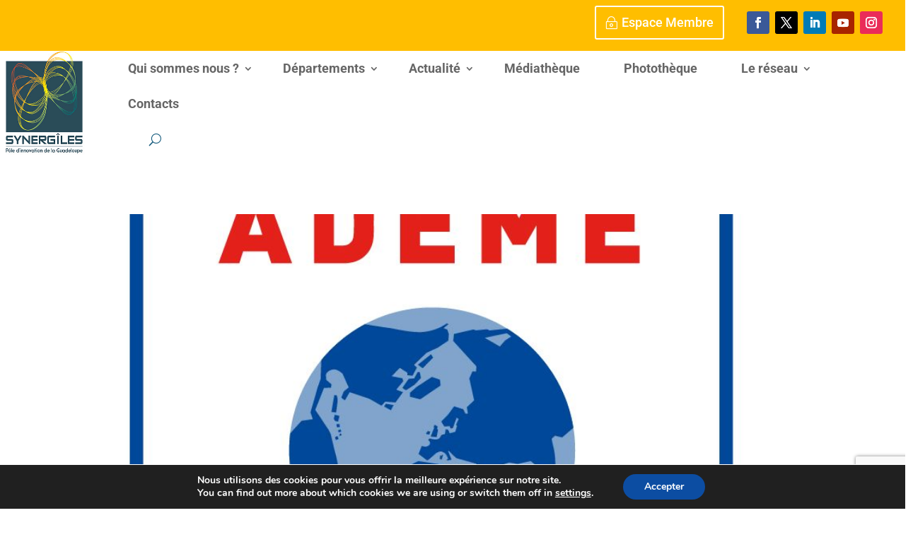

--- FILE ---
content_type: text/html; charset=utf-8
request_url: https://www.google.com/recaptcha/api2/anchor?ar=1&k=6Ld0fiMfAAAAADcwryi9UZDLetGUwNSV_xidwq-6&co=aHR0cHM6Ly93d3cuc3luZXJnaWxlLmZyOjQ0Mw..&hl=en&v=PoyoqOPhxBO7pBk68S4YbpHZ&size=invisible&anchor-ms=20000&execute-ms=30000&cb=4bm52bwfb45d
body_size: 48611
content:
<!DOCTYPE HTML><html dir="ltr" lang="en"><head><meta http-equiv="Content-Type" content="text/html; charset=UTF-8">
<meta http-equiv="X-UA-Compatible" content="IE=edge">
<title>reCAPTCHA</title>
<style type="text/css">
/* cyrillic-ext */
@font-face {
  font-family: 'Roboto';
  font-style: normal;
  font-weight: 400;
  font-stretch: 100%;
  src: url(//fonts.gstatic.com/s/roboto/v48/KFO7CnqEu92Fr1ME7kSn66aGLdTylUAMa3GUBHMdazTgWw.woff2) format('woff2');
  unicode-range: U+0460-052F, U+1C80-1C8A, U+20B4, U+2DE0-2DFF, U+A640-A69F, U+FE2E-FE2F;
}
/* cyrillic */
@font-face {
  font-family: 'Roboto';
  font-style: normal;
  font-weight: 400;
  font-stretch: 100%;
  src: url(//fonts.gstatic.com/s/roboto/v48/KFO7CnqEu92Fr1ME7kSn66aGLdTylUAMa3iUBHMdazTgWw.woff2) format('woff2');
  unicode-range: U+0301, U+0400-045F, U+0490-0491, U+04B0-04B1, U+2116;
}
/* greek-ext */
@font-face {
  font-family: 'Roboto';
  font-style: normal;
  font-weight: 400;
  font-stretch: 100%;
  src: url(//fonts.gstatic.com/s/roboto/v48/KFO7CnqEu92Fr1ME7kSn66aGLdTylUAMa3CUBHMdazTgWw.woff2) format('woff2');
  unicode-range: U+1F00-1FFF;
}
/* greek */
@font-face {
  font-family: 'Roboto';
  font-style: normal;
  font-weight: 400;
  font-stretch: 100%;
  src: url(//fonts.gstatic.com/s/roboto/v48/KFO7CnqEu92Fr1ME7kSn66aGLdTylUAMa3-UBHMdazTgWw.woff2) format('woff2');
  unicode-range: U+0370-0377, U+037A-037F, U+0384-038A, U+038C, U+038E-03A1, U+03A3-03FF;
}
/* math */
@font-face {
  font-family: 'Roboto';
  font-style: normal;
  font-weight: 400;
  font-stretch: 100%;
  src: url(//fonts.gstatic.com/s/roboto/v48/KFO7CnqEu92Fr1ME7kSn66aGLdTylUAMawCUBHMdazTgWw.woff2) format('woff2');
  unicode-range: U+0302-0303, U+0305, U+0307-0308, U+0310, U+0312, U+0315, U+031A, U+0326-0327, U+032C, U+032F-0330, U+0332-0333, U+0338, U+033A, U+0346, U+034D, U+0391-03A1, U+03A3-03A9, U+03B1-03C9, U+03D1, U+03D5-03D6, U+03F0-03F1, U+03F4-03F5, U+2016-2017, U+2034-2038, U+203C, U+2040, U+2043, U+2047, U+2050, U+2057, U+205F, U+2070-2071, U+2074-208E, U+2090-209C, U+20D0-20DC, U+20E1, U+20E5-20EF, U+2100-2112, U+2114-2115, U+2117-2121, U+2123-214F, U+2190, U+2192, U+2194-21AE, U+21B0-21E5, U+21F1-21F2, U+21F4-2211, U+2213-2214, U+2216-22FF, U+2308-230B, U+2310, U+2319, U+231C-2321, U+2336-237A, U+237C, U+2395, U+239B-23B7, U+23D0, U+23DC-23E1, U+2474-2475, U+25AF, U+25B3, U+25B7, U+25BD, U+25C1, U+25CA, U+25CC, U+25FB, U+266D-266F, U+27C0-27FF, U+2900-2AFF, U+2B0E-2B11, U+2B30-2B4C, U+2BFE, U+3030, U+FF5B, U+FF5D, U+1D400-1D7FF, U+1EE00-1EEFF;
}
/* symbols */
@font-face {
  font-family: 'Roboto';
  font-style: normal;
  font-weight: 400;
  font-stretch: 100%;
  src: url(//fonts.gstatic.com/s/roboto/v48/KFO7CnqEu92Fr1ME7kSn66aGLdTylUAMaxKUBHMdazTgWw.woff2) format('woff2');
  unicode-range: U+0001-000C, U+000E-001F, U+007F-009F, U+20DD-20E0, U+20E2-20E4, U+2150-218F, U+2190, U+2192, U+2194-2199, U+21AF, U+21E6-21F0, U+21F3, U+2218-2219, U+2299, U+22C4-22C6, U+2300-243F, U+2440-244A, U+2460-24FF, U+25A0-27BF, U+2800-28FF, U+2921-2922, U+2981, U+29BF, U+29EB, U+2B00-2BFF, U+4DC0-4DFF, U+FFF9-FFFB, U+10140-1018E, U+10190-1019C, U+101A0, U+101D0-101FD, U+102E0-102FB, U+10E60-10E7E, U+1D2C0-1D2D3, U+1D2E0-1D37F, U+1F000-1F0FF, U+1F100-1F1AD, U+1F1E6-1F1FF, U+1F30D-1F30F, U+1F315, U+1F31C, U+1F31E, U+1F320-1F32C, U+1F336, U+1F378, U+1F37D, U+1F382, U+1F393-1F39F, U+1F3A7-1F3A8, U+1F3AC-1F3AF, U+1F3C2, U+1F3C4-1F3C6, U+1F3CA-1F3CE, U+1F3D4-1F3E0, U+1F3ED, U+1F3F1-1F3F3, U+1F3F5-1F3F7, U+1F408, U+1F415, U+1F41F, U+1F426, U+1F43F, U+1F441-1F442, U+1F444, U+1F446-1F449, U+1F44C-1F44E, U+1F453, U+1F46A, U+1F47D, U+1F4A3, U+1F4B0, U+1F4B3, U+1F4B9, U+1F4BB, U+1F4BF, U+1F4C8-1F4CB, U+1F4D6, U+1F4DA, U+1F4DF, U+1F4E3-1F4E6, U+1F4EA-1F4ED, U+1F4F7, U+1F4F9-1F4FB, U+1F4FD-1F4FE, U+1F503, U+1F507-1F50B, U+1F50D, U+1F512-1F513, U+1F53E-1F54A, U+1F54F-1F5FA, U+1F610, U+1F650-1F67F, U+1F687, U+1F68D, U+1F691, U+1F694, U+1F698, U+1F6AD, U+1F6B2, U+1F6B9-1F6BA, U+1F6BC, U+1F6C6-1F6CF, U+1F6D3-1F6D7, U+1F6E0-1F6EA, U+1F6F0-1F6F3, U+1F6F7-1F6FC, U+1F700-1F7FF, U+1F800-1F80B, U+1F810-1F847, U+1F850-1F859, U+1F860-1F887, U+1F890-1F8AD, U+1F8B0-1F8BB, U+1F8C0-1F8C1, U+1F900-1F90B, U+1F93B, U+1F946, U+1F984, U+1F996, U+1F9E9, U+1FA00-1FA6F, U+1FA70-1FA7C, U+1FA80-1FA89, U+1FA8F-1FAC6, U+1FACE-1FADC, U+1FADF-1FAE9, U+1FAF0-1FAF8, U+1FB00-1FBFF;
}
/* vietnamese */
@font-face {
  font-family: 'Roboto';
  font-style: normal;
  font-weight: 400;
  font-stretch: 100%;
  src: url(//fonts.gstatic.com/s/roboto/v48/KFO7CnqEu92Fr1ME7kSn66aGLdTylUAMa3OUBHMdazTgWw.woff2) format('woff2');
  unicode-range: U+0102-0103, U+0110-0111, U+0128-0129, U+0168-0169, U+01A0-01A1, U+01AF-01B0, U+0300-0301, U+0303-0304, U+0308-0309, U+0323, U+0329, U+1EA0-1EF9, U+20AB;
}
/* latin-ext */
@font-face {
  font-family: 'Roboto';
  font-style: normal;
  font-weight: 400;
  font-stretch: 100%;
  src: url(//fonts.gstatic.com/s/roboto/v48/KFO7CnqEu92Fr1ME7kSn66aGLdTylUAMa3KUBHMdazTgWw.woff2) format('woff2');
  unicode-range: U+0100-02BA, U+02BD-02C5, U+02C7-02CC, U+02CE-02D7, U+02DD-02FF, U+0304, U+0308, U+0329, U+1D00-1DBF, U+1E00-1E9F, U+1EF2-1EFF, U+2020, U+20A0-20AB, U+20AD-20C0, U+2113, U+2C60-2C7F, U+A720-A7FF;
}
/* latin */
@font-face {
  font-family: 'Roboto';
  font-style: normal;
  font-weight: 400;
  font-stretch: 100%;
  src: url(//fonts.gstatic.com/s/roboto/v48/KFO7CnqEu92Fr1ME7kSn66aGLdTylUAMa3yUBHMdazQ.woff2) format('woff2');
  unicode-range: U+0000-00FF, U+0131, U+0152-0153, U+02BB-02BC, U+02C6, U+02DA, U+02DC, U+0304, U+0308, U+0329, U+2000-206F, U+20AC, U+2122, U+2191, U+2193, U+2212, U+2215, U+FEFF, U+FFFD;
}
/* cyrillic-ext */
@font-face {
  font-family: 'Roboto';
  font-style: normal;
  font-weight: 500;
  font-stretch: 100%;
  src: url(//fonts.gstatic.com/s/roboto/v48/KFO7CnqEu92Fr1ME7kSn66aGLdTylUAMa3GUBHMdazTgWw.woff2) format('woff2');
  unicode-range: U+0460-052F, U+1C80-1C8A, U+20B4, U+2DE0-2DFF, U+A640-A69F, U+FE2E-FE2F;
}
/* cyrillic */
@font-face {
  font-family: 'Roboto';
  font-style: normal;
  font-weight: 500;
  font-stretch: 100%;
  src: url(//fonts.gstatic.com/s/roboto/v48/KFO7CnqEu92Fr1ME7kSn66aGLdTylUAMa3iUBHMdazTgWw.woff2) format('woff2');
  unicode-range: U+0301, U+0400-045F, U+0490-0491, U+04B0-04B1, U+2116;
}
/* greek-ext */
@font-face {
  font-family: 'Roboto';
  font-style: normal;
  font-weight: 500;
  font-stretch: 100%;
  src: url(//fonts.gstatic.com/s/roboto/v48/KFO7CnqEu92Fr1ME7kSn66aGLdTylUAMa3CUBHMdazTgWw.woff2) format('woff2');
  unicode-range: U+1F00-1FFF;
}
/* greek */
@font-face {
  font-family: 'Roboto';
  font-style: normal;
  font-weight: 500;
  font-stretch: 100%;
  src: url(//fonts.gstatic.com/s/roboto/v48/KFO7CnqEu92Fr1ME7kSn66aGLdTylUAMa3-UBHMdazTgWw.woff2) format('woff2');
  unicode-range: U+0370-0377, U+037A-037F, U+0384-038A, U+038C, U+038E-03A1, U+03A3-03FF;
}
/* math */
@font-face {
  font-family: 'Roboto';
  font-style: normal;
  font-weight: 500;
  font-stretch: 100%;
  src: url(//fonts.gstatic.com/s/roboto/v48/KFO7CnqEu92Fr1ME7kSn66aGLdTylUAMawCUBHMdazTgWw.woff2) format('woff2');
  unicode-range: U+0302-0303, U+0305, U+0307-0308, U+0310, U+0312, U+0315, U+031A, U+0326-0327, U+032C, U+032F-0330, U+0332-0333, U+0338, U+033A, U+0346, U+034D, U+0391-03A1, U+03A3-03A9, U+03B1-03C9, U+03D1, U+03D5-03D6, U+03F0-03F1, U+03F4-03F5, U+2016-2017, U+2034-2038, U+203C, U+2040, U+2043, U+2047, U+2050, U+2057, U+205F, U+2070-2071, U+2074-208E, U+2090-209C, U+20D0-20DC, U+20E1, U+20E5-20EF, U+2100-2112, U+2114-2115, U+2117-2121, U+2123-214F, U+2190, U+2192, U+2194-21AE, U+21B0-21E5, U+21F1-21F2, U+21F4-2211, U+2213-2214, U+2216-22FF, U+2308-230B, U+2310, U+2319, U+231C-2321, U+2336-237A, U+237C, U+2395, U+239B-23B7, U+23D0, U+23DC-23E1, U+2474-2475, U+25AF, U+25B3, U+25B7, U+25BD, U+25C1, U+25CA, U+25CC, U+25FB, U+266D-266F, U+27C0-27FF, U+2900-2AFF, U+2B0E-2B11, U+2B30-2B4C, U+2BFE, U+3030, U+FF5B, U+FF5D, U+1D400-1D7FF, U+1EE00-1EEFF;
}
/* symbols */
@font-face {
  font-family: 'Roboto';
  font-style: normal;
  font-weight: 500;
  font-stretch: 100%;
  src: url(//fonts.gstatic.com/s/roboto/v48/KFO7CnqEu92Fr1ME7kSn66aGLdTylUAMaxKUBHMdazTgWw.woff2) format('woff2');
  unicode-range: U+0001-000C, U+000E-001F, U+007F-009F, U+20DD-20E0, U+20E2-20E4, U+2150-218F, U+2190, U+2192, U+2194-2199, U+21AF, U+21E6-21F0, U+21F3, U+2218-2219, U+2299, U+22C4-22C6, U+2300-243F, U+2440-244A, U+2460-24FF, U+25A0-27BF, U+2800-28FF, U+2921-2922, U+2981, U+29BF, U+29EB, U+2B00-2BFF, U+4DC0-4DFF, U+FFF9-FFFB, U+10140-1018E, U+10190-1019C, U+101A0, U+101D0-101FD, U+102E0-102FB, U+10E60-10E7E, U+1D2C0-1D2D3, U+1D2E0-1D37F, U+1F000-1F0FF, U+1F100-1F1AD, U+1F1E6-1F1FF, U+1F30D-1F30F, U+1F315, U+1F31C, U+1F31E, U+1F320-1F32C, U+1F336, U+1F378, U+1F37D, U+1F382, U+1F393-1F39F, U+1F3A7-1F3A8, U+1F3AC-1F3AF, U+1F3C2, U+1F3C4-1F3C6, U+1F3CA-1F3CE, U+1F3D4-1F3E0, U+1F3ED, U+1F3F1-1F3F3, U+1F3F5-1F3F7, U+1F408, U+1F415, U+1F41F, U+1F426, U+1F43F, U+1F441-1F442, U+1F444, U+1F446-1F449, U+1F44C-1F44E, U+1F453, U+1F46A, U+1F47D, U+1F4A3, U+1F4B0, U+1F4B3, U+1F4B9, U+1F4BB, U+1F4BF, U+1F4C8-1F4CB, U+1F4D6, U+1F4DA, U+1F4DF, U+1F4E3-1F4E6, U+1F4EA-1F4ED, U+1F4F7, U+1F4F9-1F4FB, U+1F4FD-1F4FE, U+1F503, U+1F507-1F50B, U+1F50D, U+1F512-1F513, U+1F53E-1F54A, U+1F54F-1F5FA, U+1F610, U+1F650-1F67F, U+1F687, U+1F68D, U+1F691, U+1F694, U+1F698, U+1F6AD, U+1F6B2, U+1F6B9-1F6BA, U+1F6BC, U+1F6C6-1F6CF, U+1F6D3-1F6D7, U+1F6E0-1F6EA, U+1F6F0-1F6F3, U+1F6F7-1F6FC, U+1F700-1F7FF, U+1F800-1F80B, U+1F810-1F847, U+1F850-1F859, U+1F860-1F887, U+1F890-1F8AD, U+1F8B0-1F8BB, U+1F8C0-1F8C1, U+1F900-1F90B, U+1F93B, U+1F946, U+1F984, U+1F996, U+1F9E9, U+1FA00-1FA6F, U+1FA70-1FA7C, U+1FA80-1FA89, U+1FA8F-1FAC6, U+1FACE-1FADC, U+1FADF-1FAE9, U+1FAF0-1FAF8, U+1FB00-1FBFF;
}
/* vietnamese */
@font-face {
  font-family: 'Roboto';
  font-style: normal;
  font-weight: 500;
  font-stretch: 100%;
  src: url(//fonts.gstatic.com/s/roboto/v48/KFO7CnqEu92Fr1ME7kSn66aGLdTylUAMa3OUBHMdazTgWw.woff2) format('woff2');
  unicode-range: U+0102-0103, U+0110-0111, U+0128-0129, U+0168-0169, U+01A0-01A1, U+01AF-01B0, U+0300-0301, U+0303-0304, U+0308-0309, U+0323, U+0329, U+1EA0-1EF9, U+20AB;
}
/* latin-ext */
@font-face {
  font-family: 'Roboto';
  font-style: normal;
  font-weight: 500;
  font-stretch: 100%;
  src: url(//fonts.gstatic.com/s/roboto/v48/KFO7CnqEu92Fr1ME7kSn66aGLdTylUAMa3KUBHMdazTgWw.woff2) format('woff2');
  unicode-range: U+0100-02BA, U+02BD-02C5, U+02C7-02CC, U+02CE-02D7, U+02DD-02FF, U+0304, U+0308, U+0329, U+1D00-1DBF, U+1E00-1E9F, U+1EF2-1EFF, U+2020, U+20A0-20AB, U+20AD-20C0, U+2113, U+2C60-2C7F, U+A720-A7FF;
}
/* latin */
@font-face {
  font-family: 'Roboto';
  font-style: normal;
  font-weight: 500;
  font-stretch: 100%;
  src: url(//fonts.gstatic.com/s/roboto/v48/KFO7CnqEu92Fr1ME7kSn66aGLdTylUAMa3yUBHMdazQ.woff2) format('woff2');
  unicode-range: U+0000-00FF, U+0131, U+0152-0153, U+02BB-02BC, U+02C6, U+02DA, U+02DC, U+0304, U+0308, U+0329, U+2000-206F, U+20AC, U+2122, U+2191, U+2193, U+2212, U+2215, U+FEFF, U+FFFD;
}
/* cyrillic-ext */
@font-face {
  font-family: 'Roboto';
  font-style: normal;
  font-weight: 900;
  font-stretch: 100%;
  src: url(//fonts.gstatic.com/s/roboto/v48/KFO7CnqEu92Fr1ME7kSn66aGLdTylUAMa3GUBHMdazTgWw.woff2) format('woff2');
  unicode-range: U+0460-052F, U+1C80-1C8A, U+20B4, U+2DE0-2DFF, U+A640-A69F, U+FE2E-FE2F;
}
/* cyrillic */
@font-face {
  font-family: 'Roboto';
  font-style: normal;
  font-weight: 900;
  font-stretch: 100%;
  src: url(//fonts.gstatic.com/s/roboto/v48/KFO7CnqEu92Fr1ME7kSn66aGLdTylUAMa3iUBHMdazTgWw.woff2) format('woff2');
  unicode-range: U+0301, U+0400-045F, U+0490-0491, U+04B0-04B1, U+2116;
}
/* greek-ext */
@font-face {
  font-family: 'Roboto';
  font-style: normal;
  font-weight: 900;
  font-stretch: 100%;
  src: url(//fonts.gstatic.com/s/roboto/v48/KFO7CnqEu92Fr1ME7kSn66aGLdTylUAMa3CUBHMdazTgWw.woff2) format('woff2');
  unicode-range: U+1F00-1FFF;
}
/* greek */
@font-face {
  font-family: 'Roboto';
  font-style: normal;
  font-weight: 900;
  font-stretch: 100%;
  src: url(//fonts.gstatic.com/s/roboto/v48/KFO7CnqEu92Fr1ME7kSn66aGLdTylUAMa3-UBHMdazTgWw.woff2) format('woff2');
  unicode-range: U+0370-0377, U+037A-037F, U+0384-038A, U+038C, U+038E-03A1, U+03A3-03FF;
}
/* math */
@font-face {
  font-family: 'Roboto';
  font-style: normal;
  font-weight: 900;
  font-stretch: 100%;
  src: url(//fonts.gstatic.com/s/roboto/v48/KFO7CnqEu92Fr1ME7kSn66aGLdTylUAMawCUBHMdazTgWw.woff2) format('woff2');
  unicode-range: U+0302-0303, U+0305, U+0307-0308, U+0310, U+0312, U+0315, U+031A, U+0326-0327, U+032C, U+032F-0330, U+0332-0333, U+0338, U+033A, U+0346, U+034D, U+0391-03A1, U+03A3-03A9, U+03B1-03C9, U+03D1, U+03D5-03D6, U+03F0-03F1, U+03F4-03F5, U+2016-2017, U+2034-2038, U+203C, U+2040, U+2043, U+2047, U+2050, U+2057, U+205F, U+2070-2071, U+2074-208E, U+2090-209C, U+20D0-20DC, U+20E1, U+20E5-20EF, U+2100-2112, U+2114-2115, U+2117-2121, U+2123-214F, U+2190, U+2192, U+2194-21AE, U+21B0-21E5, U+21F1-21F2, U+21F4-2211, U+2213-2214, U+2216-22FF, U+2308-230B, U+2310, U+2319, U+231C-2321, U+2336-237A, U+237C, U+2395, U+239B-23B7, U+23D0, U+23DC-23E1, U+2474-2475, U+25AF, U+25B3, U+25B7, U+25BD, U+25C1, U+25CA, U+25CC, U+25FB, U+266D-266F, U+27C0-27FF, U+2900-2AFF, U+2B0E-2B11, U+2B30-2B4C, U+2BFE, U+3030, U+FF5B, U+FF5D, U+1D400-1D7FF, U+1EE00-1EEFF;
}
/* symbols */
@font-face {
  font-family: 'Roboto';
  font-style: normal;
  font-weight: 900;
  font-stretch: 100%;
  src: url(//fonts.gstatic.com/s/roboto/v48/KFO7CnqEu92Fr1ME7kSn66aGLdTylUAMaxKUBHMdazTgWw.woff2) format('woff2');
  unicode-range: U+0001-000C, U+000E-001F, U+007F-009F, U+20DD-20E0, U+20E2-20E4, U+2150-218F, U+2190, U+2192, U+2194-2199, U+21AF, U+21E6-21F0, U+21F3, U+2218-2219, U+2299, U+22C4-22C6, U+2300-243F, U+2440-244A, U+2460-24FF, U+25A0-27BF, U+2800-28FF, U+2921-2922, U+2981, U+29BF, U+29EB, U+2B00-2BFF, U+4DC0-4DFF, U+FFF9-FFFB, U+10140-1018E, U+10190-1019C, U+101A0, U+101D0-101FD, U+102E0-102FB, U+10E60-10E7E, U+1D2C0-1D2D3, U+1D2E0-1D37F, U+1F000-1F0FF, U+1F100-1F1AD, U+1F1E6-1F1FF, U+1F30D-1F30F, U+1F315, U+1F31C, U+1F31E, U+1F320-1F32C, U+1F336, U+1F378, U+1F37D, U+1F382, U+1F393-1F39F, U+1F3A7-1F3A8, U+1F3AC-1F3AF, U+1F3C2, U+1F3C4-1F3C6, U+1F3CA-1F3CE, U+1F3D4-1F3E0, U+1F3ED, U+1F3F1-1F3F3, U+1F3F5-1F3F7, U+1F408, U+1F415, U+1F41F, U+1F426, U+1F43F, U+1F441-1F442, U+1F444, U+1F446-1F449, U+1F44C-1F44E, U+1F453, U+1F46A, U+1F47D, U+1F4A3, U+1F4B0, U+1F4B3, U+1F4B9, U+1F4BB, U+1F4BF, U+1F4C8-1F4CB, U+1F4D6, U+1F4DA, U+1F4DF, U+1F4E3-1F4E6, U+1F4EA-1F4ED, U+1F4F7, U+1F4F9-1F4FB, U+1F4FD-1F4FE, U+1F503, U+1F507-1F50B, U+1F50D, U+1F512-1F513, U+1F53E-1F54A, U+1F54F-1F5FA, U+1F610, U+1F650-1F67F, U+1F687, U+1F68D, U+1F691, U+1F694, U+1F698, U+1F6AD, U+1F6B2, U+1F6B9-1F6BA, U+1F6BC, U+1F6C6-1F6CF, U+1F6D3-1F6D7, U+1F6E0-1F6EA, U+1F6F0-1F6F3, U+1F6F7-1F6FC, U+1F700-1F7FF, U+1F800-1F80B, U+1F810-1F847, U+1F850-1F859, U+1F860-1F887, U+1F890-1F8AD, U+1F8B0-1F8BB, U+1F8C0-1F8C1, U+1F900-1F90B, U+1F93B, U+1F946, U+1F984, U+1F996, U+1F9E9, U+1FA00-1FA6F, U+1FA70-1FA7C, U+1FA80-1FA89, U+1FA8F-1FAC6, U+1FACE-1FADC, U+1FADF-1FAE9, U+1FAF0-1FAF8, U+1FB00-1FBFF;
}
/* vietnamese */
@font-face {
  font-family: 'Roboto';
  font-style: normal;
  font-weight: 900;
  font-stretch: 100%;
  src: url(//fonts.gstatic.com/s/roboto/v48/KFO7CnqEu92Fr1ME7kSn66aGLdTylUAMa3OUBHMdazTgWw.woff2) format('woff2');
  unicode-range: U+0102-0103, U+0110-0111, U+0128-0129, U+0168-0169, U+01A0-01A1, U+01AF-01B0, U+0300-0301, U+0303-0304, U+0308-0309, U+0323, U+0329, U+1EA0-1EF9, U+20AB;
}
/* latin-ext */
@font-face {
  font-family: 'Roboto';
  font-style: normal;
  font-weight: 900;
  font-stretch: 100%;
  src: url(//fonts.gstatic.com/s/roboto/v48/KFO7CnqEu92Fr1ME7kSn66aGLdTylUAMa3KUBHMdazTgWw.woff2) format('woff2');
  unicode-range: U+0100-02BA, U+02BD-02C5, U+02C7-02CC, U+02CE-02D7, U+02DD-02FF, U+0304, U+0308, U+0329, U+1D00-1DBF, U+1E00-1E9F, U+1EF2-1EFF, U+2020, U+20A0-20AB, U+20AD-20C0, U+2113, U+2C60-2C7F, U+A720-A7FF;
}
/* latin */
@font-face {
  font-family: 'Roboto';
  font-style: normal;
  font-weight: 900;
  font-stretch: 100%;
  src: url(//fonts.gstatic.com/s/roboto/v48/KFO7CnqEu92Fr1ME7kSn66aGLdTylUAMa3yUBHMdazQ.woff2) format('woff2');
  unicode-range: U+0000-00FF, U+0131, U+0152-0153, U+02BB-02BC, U+02C6, U+02DA, U+02DC, U+0304, U+0308, U+0329, U+2000-206F, U+20AC, U+2122, U+2191, U+2193, U+2212, U+2215, U+FEFF, U+FFFD;
}

</style>
<link rel="stylesheet" type="text/css" href="https://www.gstatic.com/recaptcha/releases/PoyoqOPhxBO7pBk68S4YbpHZ/styles__ltr.css">
<script nonce="3CnEGBNIC_lPps8ddjI1WQ" type="text/javascript">window['__recaptcha_api'] = 'https://www.google.com/recaptcha/api2/';</script>
<script type="text/javascript" src="https://www.gstatic.com/recaptcha/releases/PoyoqOPhxBO7pBk68S4YbpHZ/recaptcha__en.js" nonce="3CnEGBNIC_lPps8ddjI1WQ">
      
    </script></head>
<body><div id="rc-anchor-alert" class="rc-anchor-alert"></div>
<input type="hidden" id="recaptcha-token" value="[base64]">
<script type="text/javascript" nonce="3CnEGBNIC_lPps8ddjI1WQ">
      recaptcha.anchor.Main.init("[\x22ainput\x22,[\x22bgdata\x22,\x22\x22,\[base64]/[base64]/[base64]/[base64]/[base64]/[base64]/KGcoTywyNTMsTy5PKSxVRyhPLEMpKTpnKE8sMjUzLEMpLE8pKSxsKSksTykpfSxieT1mdW5jdGlvbihDLE8sdSxsKXtmb3IobD0odT1SKEMpLDApO08+MDtPLS0pbD1sPDw4fFooQyk7ZyhDLHUsbCl9LFVHPWZ1bmN0aW9uKEMsTyl7Qy5pLmxlbmd0aD4xMDQ/[base64]/[base64]/[base64]/[base64]/[base64]/[base64]/[base64]\\u003d\x22,\[base64]\\u003d\\u003d\x22,\x22LjrDnsOiw7QHwoTDhlk0NW4kBcOKwpYvfcKyw78URkPCtMKWVFbDhcO/w7JJw5vDvcKBw6pcVxI2w6fCgTVBw4VlSTk3w6DDuMKTw4/[base64]/CvcOtwr/Cr0cVwr9ewojCkcOJK8KzacOLdEFvOyw6YsKEwpwvw44bamgOUMOEJ38QLSDDsydzbcOSNB4vPMK2IUzCj27CikYBw5Zvw6/Ct8O9w7l+wpXDszM0OANpwpnCucOuw6LCgGnDly/Do8OEwrdLw6nCsBxFwqnCoh/[base64]/SUzDmMKtw6PDmBfCicKSw6XCnm7DusKowrMxXXtVHF4jwrXDq8OnaSLDpAERfsOyw79Aw60Ow7dlB3fCl8OkDUDCvMKHM8Ozw6bDuR18w6/Cr1N7wrZKwqvDnwfDpsOMwpVUL8KIwp/DvcOyw7bCqMKxwrtPIxXDhCJIe8OTwozCp8Kow5bDmMKaw7jCuMKbM8OKYWHCrMO0woQNFVZ5JsORMHvCmMKAwoLCvcOeb8Kzwr/DjnHDgMK5wpfDgEdFw4TCmMKrAsOQKMOGV0BuGMKVRyN/[base64]/[base64]/DncK4A8KlVMKYQzDDs8ODw5gZPG3CmsOQMljDiQPDhm/CilkJVB/CjhLDvS1YARdBf8O0XMOzw5JaEkPCnihRIsKtdh10woMgw5XDpcK+AcO6woTCmsK3w4tKw7hoEMK0EkvCrMOvTsO/w7/DrzXDj8Kkw6MbIcKvIgLCusOZFnhSOMOEw5/CrB/DrcOUAHBmwqrCum3CrcOgwqHDk8ODST7Dv8KFwobCjl7Clngmw4fDn8Knwr4MwopEw7bDvcKtwqfCrW/DrMKlwrHDp1pDwppMw5MJw4HDn8KvTsKjw6EcAcOwbMKVTD3CqcK+wo0Pw5nCpTPCtgRgYRrCt0UVwrjDpTsARDfCtC/CocKWbsKrwrMHShDDs8K4Mk4Nw6zCvcOTw7jClMOnZcKqwrofLxrClsKOdWUSwqnCpmLCp8Ogw4HDo0XCkTPCoMKvVUtRNMKTw7deBlHCvsKrwrE5OH3CscKyTcKNDhsSH8KxawwiFMK+YMKnOlA/N8KRw6DDkMOFLsKjLywWw7/DgRQjw4bDjQ7ChcKew7gUUlrDpMKHHMKEMsOge8KUCQx/w5I6w6XCvyfDoMOkKHXCtsKAwqPDnMKsBcOwEUIQDMKcw7TDlicgX2ANwofCosOOKMOVLnVDAMO/wqDCgsOXw6FOw7fCtMONCybCg2NWQncATMOOw6Z4wrvDoVzCtMK1CcOAIsOURlEiwp1EdX9rXntNwrARw73DnMKCYcKDw4zDpEfCi8OGEMO9wo8Fw4QDw5UKaUJ+OTjDvTYyY8KgwrJPcC/Cl8O2ZHobw6hRdsObMsObaC4Uw74+KsO/w63CuMKHejPCosOpMl4FwpICfSt2TMKAwofCnHJRGcO+w5TCnsK2wovDti/Ci8ONw6LDpsO4VcOXwrHDscOsH8KGwpjDj8Ozw7INb8OXwp4vw4LCtjROwpgSw6U5wqoHaiDCnxltw5E+YMOlaMOpQMKnw4NMKMKoW8KAw6/Ci8OqZcKNw4fCpjgPXB/DtHnDvRDCpsKLwr9/wp0QwrMKP8Kdwq5Ew7BdM2fCr8OGwpHCjsOMwr3Dk8O8woXDiU7CgcKDw7Z+w4ccw4vDvGnChjbCiAsuZcOUw5tBw5bDuC7DgX3CmRALJW7DgWzDlVYxw5EaZ0jCnsOlw5HDmcObwoNBKcOMDMOgDsOzU8KZwosQw6MfJMO9w78ow5/Dm20UDcOjUsOKCMKDNDHClsK1ORnCvcKBwpDCj3HCgEsCdsOCwrHDigMyfCZxwo7CiMO+wqsOw7AxwoXCtT8ww7zDrcO4woQdMk/DpMKWLXVLG1/Dj8K/w4NPw6tJBsOXTX7DnRZnVsKkw77Dl0p6OB8vw6nCixtFwosuwp7DhWnDmGtuOcKCT2jCqcKDwowbTwrDkz/CqhBKwobDvcKPfMOSw4N6wrnCg8KpH38hGcOSw67CicKpdMO2NznDlmllbsKZw7HCtT1Aw7tywrkBBHzDt8OAHjXDj1o4VcOSw5kORGHCmXfCn8KVw7fDhivCsMKEw55Aw7LDrjBDPnEZJVxOw7cdw6XClS3DjyPDtWhAw5JgNE4rPRTDscKqL8OUw4Y4Dgp6PA/DgcKCSVgjYn8tM8OHfsOVJXd0cTTChMO9f8KyNExbYxVXXBwRwr3DkylkPsKywrLChXHCn0x0w5wBwos+Akkew4zCkVLCtXLDh8K5w55YwpUGX8KAw5wDwoTClcKREHzDnsOJbMKpacK+w6/DhsOUw6LCmB/DhS8FSz/Ctj5mL3bCuMOWw7gZwrnDtsKHwrTDrws0wrY3KnjDmSsvwrPCtCbCj2pswr7DtH3DuADCiMKbw5oFJcO+EMKew4jDmsOPbiIuwo3DtcKiJE1LRcO7dE7DpTRQwqzDv0RDPMOhwqQOAS/DiHpqw6DDhcOKwpIYwrNJwqvDtcOtwopNFWnDrAR+wrxBw7LCgcOlfsKWw7bDuMK7VApfw497KsO7WEnCoERzLA7DrsO0CR/Di8OnwqHDqzVew6HCg8Ovwr9Dw4DClcOXw5/ChcK+OsKydEBtYsOXwowBa3PCksOjwrrDtW3Cv8OWw6jCgMOQUUJwSAzCuRTCgMKHAQDDsSHDhyTDncOjw5cFwqpcw6TCkMK0wr/[base64]/wp/[base64]/DisOcH345wpdNwodfA8KDYUzChTrCtQVfw7fCgcKDHMKKRl9jwpZhwrvCjz4RUz8MESpTwqrCoMKPIMOMwpjCksKEHQInN292FXPCpBfDqcOrTF3CkcOMPcKxTMOHw4M1w7sUwpfCjUl/KsOmwq41C8OVw5DCh8OZC8OhQDTCscKiKFTCi8OjH8OMw4vDglvCm8O9w57DkhjCng/Co03Dqjcuwr8Vw5gmEMOJwrkvBjN+wq3Du3LDrcOLRsK7O3TCpcKDw5XCuXstwoY0Z8OZw685wo1LAMKgVsOWwrBWB08eZcOEwp15EsKXw4LCqcKBLsKHNMKTwrjDrUl3DBQnwpgsUlXCgATDkW1IwrHDuEJTWsO8w5/DksKpwo9Iw5zCm2FZCMKTf8KMwqJUw57Dl8OxwoLDpMKUw47Cu8OobEHDkCRYZsKUE1gnd8OIYsOtwpbCn8K1RTHCmkjDhzrChhtkwrFpw7QMKMODwrfDrUU0P1o4w6IrPAEYwrvCrnpBw6MJw5tLwrhUR8OiO3w9wr/DsUnCpcO6wovCssOWwrNIfAjDs2Riw6nCs8Oow4w0wpxEw5XDp0fDlhbCm8OyZMO8woUbUEVufcO+OMKwdiFBRlFgXsOdEsOrcsOSw4BbCVt/wobCq8OWXsOYAsOCwq3CvsKnw7fCiUfDiyogdcOgbsKEP8O+EMOeBMKLwoIJwo9KwovDsMOBSxNGUsKJw5XCjnDDin1RFsKxABE8EUHDr3sCO2fDtCXDv8OWw7bDlFpuwoHDuHAFcnlAeMOKwqQNw4lrw4NdFGjCq0EqwpNGbx3Cpg3DrRDDqsOgwoXCjixtIcOFwo/DkMO0BF4TDl5EwqMHT8OIwqzCgWV8wqhnbwkWw518w67ChRkgSDkSw7xda8KjOsK7w5nDocKHw79rw6vCpQ/Du8Kmw4sbPcOvw7Z3w6VVP1xKwqI1b8KwEzLDnMOLFcO5VsKdCMOcHMOQRhbCucK/[base64]/Cp2lnwr3DmMKHTik4XMKqPXrDtQnDq8KmfsOQAXLDuVfCmsKfdMKjwoFqw5nCgsKqMhPDrMOwez1nwqN+aADDn27DpwnDmGfCkWc1w6E7w4oOw4tgw5xuw57DscKrQsK9VMKow5nCpcO6wpRdT8OmNF/Cu8Ksw4jCj8KiwqUOF0PDnQTCtMOQaRMFw7nCncKRTy/ClhbDhydSwo7Cg8OCfTBoZ1g/wqh7w6LDujwYwqdoKcO2w5caw5UiwpTCvAwIwrtFwqHDoxRDHMKeesO6DTvClj9/bcK8wqI9wqPDmTFrwrQJwpoIVsOqw61kwqHCoMK2wr8AHG/CmQjCuMOodknCsMOYA3XCjMOFwpw5cUgBPx1Dw5M/YMOOMEFeClJAZ8OjAcKwwrQEbyLCnU8Uw59+wrdPwrLDkU3CmcO5AlBlCMOnMEdQZm3Dmn0wMMKww6pza8KucxTCkhd3cxfDjcOUwpfCn8KBw4PDk3HDoMK0AgfCtcO3w6XDocK6w6dbE384w6hgA8K9w45rw4cvdMKoKinCvMKaw5zDi8KUwrjDsCYhwp0qJcK5wq/DjwrCtsOvSMOqwpxww5sDwphFwpdfRmDDmUgcw54mb8Oaw7NhPMKzUsOzMDFcw7vDtxDCvnbCgFbDp0/[base64]/DpxNID8O/HnPDicKgEgvDoB8jAsKYwrvDo8KRccKHPGMww4h/IsO1w7jCusKtw7rDn8KeZx8hwp7ChDQ0IcKLw4jClClgCQnDpMK/[base64]/DusKKeMKIwonDvcOiw60eOixow5VPF8K9wrjCjnPCo8Ksw4svwrnCjcKaw5PCtCFbwo7DlwIZPMOTFz99wrnDgsO6w6XCiD9/VcOHA8O1w6ZbTMOlDXFIwql4YsKFw7hiw4Rbw5/CsEAjw5HDssK9w5zCscOsJl0AD8O3IzXDtmPDvCUcwr/Cm8KHwrnDu27DgsKcegjDpsKrw7jClsOKcVbCjGHCpg4Cw6HDuMOiEMKBccOYw6N5wpjCn8OlwrkRwqLCtcKJw5zDgjrDnUsJbsOPwpJNPi/CpsOMw7rCqcKuw7HCjHHDvsKCw4DCglnCuMKGwrDCgsOgw55OOlhPBcO/[base64]/[base64]/CiEnDk8OiS37CgFPDpRJAOcKswrXDv30awrbCqcKiPX9vw7/DiMOmXcKKIQHDhAHDljI/wo1NThjCrcONw7Y/UlHDhxzDk8KqE2nDqcKiIh9yA8KbaxhAwpnDh8OcZ0ctw5hZYg84w4k6DSfDpsKtwpJRIsOdw6fCp8OiIjDDksO8w7PDpDjDosOZw7pgwo9OBXDDlsKXf8OHexLCnsKWHUjDiMO8wpRbfzQYw6guP1lXVcK5wqkkwovDrsKcw7tbDjbCkUUowrZ6w6xXw7c/w6gzw7PCgsOpwoMpacKXSH3DgsK7w71ewo/DuC/[base64]/DlsKhw7jCk8OQYiI1NiFmcWpWw50cw6/[base64]/wpkqw49Twp9Cwrxtwq0RPxp3ECRjwpJPIQfDrsKTwrZSwr/CqS3DlzHDtcKbw7PDhi/Dj8OFIsKzw5gRwpXCoDkGNAMZAcKYbl0hHMOdW8KiexzDmAjDv8KnZwhIwq5Nw7tfwpzCmMOtUHpIXcKmw7vCijzCoinCjsOTwqHCm0sIXSgxwrRbwonCsVvDvUDCszlzwqzCvhfDiFbCnxHDmMOiw4g9w6JdA3HDv8KRwoo/w4I6E8KRw47DjMOAwpfCvCB7wrPCtMKofcO5wpnDnsKHw4Yew7/DhMK6w6JYw7bCrsO1wqAvw4/DqE9OwojCiMKew7tIw58Lw68AEMOqeCDCjVvDhcKSwqsvwqbDgsOuXmPCv8K/wrnCjxF9O8KcwotewrfCssKgWsKxAxrCrS3CoF3DnmAjRMKVVhfCvsKFwpVpwoA2QsKdw6rCiz/Ds8OtBG/[base64]/CnsOCw43DtcKMw5LDs0/DtcKDwpU6wrd5woJHPcKMC8OVwq5+PMOEw7jDlsORwrQwSTMdQizDjUjCgmfDhGrCkHUIEMOWUMO/YMKYQQAIw51JP2DChCvCh8OANMK2w7fCrVUSwrpNAsOgGcKWwoB4UcKHQcKENjNbw7hAeSsCV8KLw53ChRLChQl7w4zDmMKwW8OMw7XDrA/CncOvc8OWK2B3NMOQDDYWwr9owqB6w6Avw5kzw60XfcOEwqUXw47Ds8OqwrkewoHDsWMsUMOiLMO8AMKzwpnDvUc2X8OCAcKDQFDCt1XDrH7Ct152NWbCtDAQwo/DlFzDtG0fWcKiw7/DscOfw47CrRJ4GsOHEzA7w59Fw6vDkyzCt8Kvw4Mqw57DlcOJa8O1D8K+YsK5UsOIwq4afMOfOmkwZsK6w5/[base64]/BkPDi3FHwpYGw4rDqsKow4zDg8OBcMOowpZTN8KodsKXwp/ClUg9ZBHCjSHCg2DDqcKQwo3CnMOiwpZ+wpc7Vh3DlCDCo1DCuD3Dl8OAw5dVPsKzwpFCTMKVKMOBL8Ozw7zCusKVw69fw7FJw7XDoxUow5FlwrDDpjByVsKzYcKbw5/Di8OZYDASwoXDpQJmVxJDPQDCtcKXXcK+RTYNB8OLUMKbw7PDjcOLw6PCgcK6djrDmMOSYcOewrvDu8OkVRrDvUo8w77DsMKlfy3Cp8OGwozDsFnCucOOK8OUdcKqMsKBw43CgcOMHMOmwrJ5w6hqLcOAw45jwolNelFpwrt0w7rDlcOXwq9uwoLCtsKTwpRew5/[base64]/Dqx3DsxUqwqjDhgXDsXzDl8KhCWXCpsKIw4A6J8OLSj8xElfDqVEAw78AGkLCnh/DjMOywr50wpBYwqJ/JMO8wqRED8Kpwqo7WTgXw6LDl8OnIsOoZDk6w5F3RsKRwoBBMRB7w4LDhcO8woc/YTrCncOlJcKCwp3CucKBwqLDtzDCqMKgED/Dt1LDmHHDgyZ/[base64]/DqiLDmcKYDAl/w5k9K21KZMKcwqwMM3jChsKIwqYiw5bDhMKOD0wwwrJNw53CpcOMfgp5KMKJJGp/wqYMw6zDrF0/QMK3w6EYODFRHVcYPUQLw5o+ZMKBB8O1XifCh8OWcizDqFTCucKQW8OTdGZUSsK/w6tObcKWRznDn8KGYcKpw5kNwqYzJiPCr8OxbMKnQhrCvMO8w553w65Xw6/[base64]/wrFtX2LCmDDDjQc/w4gqPBzDgCwPw6xhw5J6PMKoPFZtw6kLRsO4JEQgw4Vhw6rCnkclw79Rw6Rhw4nDmABIJThREcOwZ8K1M8KAXWo8U8O8wo/CisO9w581CsK0JsOOwoTDssOpdcKHw5XDiHRGAcKBZGU2X8KMwqJfTEnDlsO3wotpSW1vwq9vbsOewq1FZMOswpfDn0gxI3stw5Mxwr0XGXUbAcObT8K9JRDDoMKQwo/Cr14PDsKcCGEVwpLDp8KiM8Klc8KCwqxYwpfCnkM1wpI/T3XDo0ABw4YvLGfCscOPeQxwenLDscOiag7CvD/DhTx+RjR8worDl0bCmkt9wqzDhh8Ywo8gwq4yIMOuw4E6UWLCuMOew5N2GF07CMOXw4bDqEsUNCfDuj7CsMONwp9ywqPDlhPDiMOhYcOlwpHCg8O5w5NSw6pkw53Dp8KZwoFQw6s3wq7CiMOvY8O/I8KXFXcRAsOPw6TCmsO4HsKLw5HChHzDqsKUQhrDv8OHCjFNwqBzZsKpecOSIsKKN8KVwrnDrnpDwrM4w4MTwqgOw5bCi8KUwo3Dvm/DvkDDrUt4WMOAVMO4woc+w6bCmijDtsOmDcKRw6wdNGlkw4Qowqs2X8Kzw58ZES0Qw7nCtX4cVcOCfVXCqV5qwqo6XnLDisOeUcOOw7PDgEM5w6zChsK3XzfDmn5ww705HcKBfsO/XA5bN8KUw5nDsMO4MF9WYR5iwpHCgA/DqFnDl8O2Ni4rGsORBMOQwqAYKsOEw6fDpQ/DrFXDlTvCrXEDw4dAZAB0w7LCgcOuczrDgsKzw7HDu00uwrIiw6fCmTzChcKvUMKUwqPDncKDw7vCtVXCgsOLwr9PCUjDoMKAwprDjmN6w7pyCjvDrBxqVMOuw43Ds1xEw71vGEjCvcKNKGRYQ38Bw5/CnMOSWWbDgTxzwr8Cw6TCksOrb8KnAsK+wrB3w4VOPcK5wpfCvsKgb1HCv1/[base64]/CjhvDj8ORw43DjELCvydVwpM+wrwLHFHCscORw4XDu8OhesKEECHCvsO9Sx0yw7EuTivDkSvCg3klFsO+aUfCsVTDucOTw4jCk8KTXEAGwp/[base64]/w4EkwokuESsoXsOxwpRLw5zDmW3DvcKkXhXCghjCjsKFwrhmPlE1L1nCjcORJsKpaMOuVsOBw7oswpTDqsKqDsOzwoNKOMOMAHzDoipFwq7CncOxw58Bw7LCv8Kiw70vZsKGT8K8OMKWU8K/LADDny5Hw5MCworCmz9Zwp3DosK/w6TDlAwXXsOSw5seUGkOw4trw499CcK+QcKjw7nDsQE3bsK4JUzCjxY7w4JpXVXDo8Krw5EHwrnCvMKbI3EIwrR2QRVTwptGOcOcwrc2c8OswqfCgG9RwqvDhcOVw7cxeSp/H8OmSnFHwr1vKMKowozCpsKUw6QUwq7Dm0d2wol2wrlwcTIgEMOqTGPDhi/CkcONw7tSw4Zpw5gCd2xFRcKLGh/DtcK8S8ORD3t/e2XDjldQwpLDj31hF8OWw51mwrptw7Ixwo1CI0d6I8OeS8Ogw55PwqR5wqrDhsK8E8OMw5hrAi0jFsKswph7Myw2XB4hwprDnMOTH8K0AsOGHjrCtCzCvcOZGMKKL3BPw57DnsOLaMKvwrcINcK7A2DCpcOBw5rCrmzCuzZdw6rCisOTw5ESYVA3PcK7CyzCv0/Ct2AGwrPDrcOrw53DvQfCpT1fPTlSRsKLw6l5H8OPw5N6wp1LacKGwpHDkMOqw6U7w4nCvF5OFQ7CuMOmw4cAfsKgw6PDv8Kow7PCnwwHwrF/WAUOWXgqw6hrwotPw7RFNMKJVcOnw4TDjWlHO8Onw4TDiMK9HmVKw6XCm2/DqW3DlTLCocOVXSZeHcO+GsOrwpZRw5vCr07CpsOew4LCnMOtw5svR0pPLMOQA33DjsOAPyF6w7AxwqvCtsKFw53DoMKEw4PCtTomw5zCtMK/w49XwoHDmVtTwpvCv8O2w4V8wrE4N8K7JcO+w6HCkUhWeQ5Aw43DrMK7worDr1XDnAjDggzClCXCi1LDo1UHw6lSAxfCk8Kqw7rCvMK+wrdqPwnCs8KVwozDnldKecK/w6XCj2NVwoNsF3F2wqYkYkbDgmQVw5Y0NBZXwoPClR4dwqZLNcKfcxzCp1vCp8OVw5fDusKqWcKKw4QRwpHCv8K5wrdBb8OQwp/[base64]/DncKmwrLDnVs9S8KvwqrDp3TDh8OGw4FLwo1xw5DCvcKIw6nCtRx/w61twrlpw5nCrDDDtFBkdll1FsOUwqMoZ8OOw7rDk3/DicOjw7FUcsOBRlHClMKpGBwhTwY3wqp7wpgdfkLDpcObIEzDqMKzH1k/wrZBIMOmw5/CogbCr1TCkSbDjcKZwpjCoMOkVcOEQHzDk2lCw4NUW8O9w6Vsw5UNCMOaIhLDqsOOQ8KHw6DDosKBXU8oE8K/wrfDi0FZwqHCsmvCpMOaPcOaJy3DhRTDuznCncOhJmTDriM2wo9YJEVTPcORw498JcKCw5fCvSnCqWLDtcKnw5TCpDN9w7nDii5ZNcOxwpzDqAPCgwBXw6DCv10LwoPCpcKZb8OiVcKxw43CrwRlUQDCt3pDwphLfh/[base64]/DsFDCpTMnXG3DqncpNsK6w7zDkT3CtcK+QiHCtx5oJkRDdsKdQGHCvMOowpB3wo4Hw6dSDMKVwrXDr8KwwpLDulnCpEY8LMKZH8OMEGfCrsOVfxU2a8OvAWxQACvDh8OSwr/DpynDkcKWw7Qnw58BwpsBwok8E2DCisOCHsKFEsO4JMOwQcKlwo4vw4xHeiY9VUAYw73DjmfDojxawoHCh8KrcS5DF1XDtcKFPh5yDMKzKCLCssKCAjcKwrZ2wpHCgMOETFPCoDLDlsK+wpPCj8K/JT3DnFXCq0vDhMO/FnLDsgchAibCqi4ww7jDpcO2fwjCuBkcw5jDksOaw4fCksOmf2BQJTlJAMOcwrZhZMKpPU5jwqE9w4zCrW/DrsO2w5RZGERcw50hw4J2wrLDkk3CsMKnw74EwrByw6bCiFcDClTCn3vCvy59ZDgWV8K5wpBmTsOTwprCnMKyDsOYwoDCisOzSghUG3XDtsOww60jdBjDvxk5ISE1H8OeEwHCksKsw7A7WTdaTxDDocK4F8OcH8KMwoXDrsOwHGjChnXChQMww6zDjMO/bmfCpDEZZGfCg3Ysw6kHS8OKBTTDsQTCocK1cl9qCgXDj1sXw74aJ38Mwp8GwoM0WxXDusORw67DikUMacOUMsKnecO8U18RDMKeN8KAwqJ+w7nCrDNCPR/DlRknKMKVOG5xPC4bFXMPBQnDpBXDtlPDrQgtw6ELw4hbasKqEnYuMcK9w5DCo8ORw4zCnWQrw60fScOsW8OaTw7CplpEwqt1MmLDqiTDg8O1w7zDm2VGTnjDsxFecsOxwpRCLRdVS39gdmdvHijCuGjCpsKnED/DoD3DngbCj1rDoEHDiyvDvC3Dt8OvV8KdAUjCqcO0eVdQQyBNISXComI3Qh5Vc8KZw4TDosOPbsOvbMOUNsKaeCorbHB4w6jCnsOvIVtIw7nDlWDCisOTw7bDt0bCgGIaw69Ewrc+MsKuwoTDu2UpwpPDhUXCn8KCCsODw7Q5JcKseTdvLMKfw79KwpnDrD3Du8ORw7/DocKXw7cdw6rCuHzDtMKlc8KBwpHCjcOKwrzCkHXChHtacEHCmwAEw4sIw5XCizLDmsK/w7vDrhkFO8OFw77Cj8KkHMObwo0ewpHDk8O2w6zDhsO4w7PDtcKEFi04Sxovw6lxBMOPAsKzAiByXANSw6TCn8O+wr5kwqzDkBMKw58ywqLCpQrDjB58w5LDnA7CgsK5QSxAIAXCn8K0fsOXwoQ6UsKowpHCrgTCrsKpD8KeAT7DkFYhwrXCvS3CvT0pY8K6w7/DsDXCnsOCJsKIXnQFG8OGw6EzGWjCn3nCjU5VZ8OGNcK7w4rDqyrCrcKcchfCunDCikkTUcK6wq7CnyvChhDCqHTDn0zDknjChSdsBhvCrMKoB8O5wq/Cs8OMawQzwobDmsODwqobcjgVNcKUwr9+McOiw7FUw5jClMKLJ2Etwr3CsAcAw4bDlwJHw5YQw4ZtV2/DtsOEw57CssOWYDPCqwbCpsKpIsKpwotqWGzDhELDoEleKsO1w7JWScKKLSrCp13DsQBzw59kFDnDj8KHwrMywrzDq0PDnl1hFFlyMsKwRAoDw6RLBcOew65ywoQKXjsTw5E9w6nDhsOINcOcw6vCojPDqUs9XQXDrcK1IS5Hw4nDrA/Cj8KBw4UuSzPDnsKrGUvCisORHlwgdcK7UcO9w71IXA7CsMO9w7XDoivCrsOzUMKJacKhXcO9fS59PsKrwrPDvXMQwpwMFF3CrgzCrm3Du8O8Dwk0w7vDp8O6wqjCrsOGwrMUwrIVw79cw59/wppFwrfDl8KOwrJiwpRgfUjCqMKTwqU+woMDw6RIE8OFOcKdw7jCtsOhw60ALHfDsMOSw4bCoV/Ds8Kpw7jDjsOjwoEiT8OsVcKoKcObbMKyw6gVQsOXaS9Dw4PCgDVpw5tjw6XDiETCkcOUXMOREAjDqsKcw5HDpyJwwo0TKjQkw4ojfMKwCsOAw5xxAAF4wqBVNxvCgU5iasOSYB4sLcKfw6fChD9hcsKLVcKBaMOEJiLDqFfChcOZwoPCnsK/wqTDvMO4FMKcwoArdsKLw4g5wqfCqS06wqBIw4jClh/[base64]/[base64]/CiSrCq8Ktw53Dkh3Cq8KawplDw6BQw60YwrQVNybDrRrDu2I2w5nCrghnKMOuwpA/wpZqKMKEw73Ck8OMK8KowrXDuhjCkzrCnjHDm8K9ND0dwqR/T2cBwqXCo1ERHh3ChsKLCcKQKE/[base64]/CkTFBwqjDkC/CpMKGwo3Co39uEUs+wobCnHrCoMO9w6tAw7lmw4rDkcKTwpsYdgXCocKVwqcJwr5jwobCncKWw57DhEVFWyJ2wrZ1K3QZcHXDvsK+wpldZ01GX2cgwp/[base64]/Cv8OKwoXChwLClcOkecKCAHYxTMKGw4B7EsOKw44eeMOUw4ZKXcOPP8Kww6YsPsKbKcOUwqTCoVIiw5Egc3vDpWvCs8K+wrPDpEQuLhLDpcOKwq4iw43ClMO5w5DDi1XCrhkREVsuJ8O7wrh5RMKbw57DjMKkQcKhNcKAwoA/[base64]/Cp2bCjMODwqDDtTN8w7TCmcOkHT94wrAQw6cGHz/Dv1pIBcOFw6V5wonCrUhtw5ZRacOsFMKlwqDClMKcwr7Con45wq1fwq3DkMO1wp7Crm/Dk8O7D8K4wqHCrwxHJEgkEwnClcKYwrpqw5x/wpYdMsOHDMKvwpLDuinClAgTw5x3Em3DhcKtwrROWEV5csOUw45LYcOJVhJow6JFw55kQR/DmcKSw5HDs8K5FV13wqPDrcK6wpLCvAfDvFrCvGrDu8OxwpNcwrlqwrLDpx7Dnm8FwpMFNR7DqMOxYC3DmMKbbz/CocOMDcODdTnCrcKLw6/CiAoiC8OKwpXCuAkOwoRCwrrDkFI9w4QMFRNYb8K6wqBNwoZhwqlrDVsMw6YQwp1OZGQ2McOEw7LDgmxiw51aXTQRMVDDmMKVw4VsScOlcMO7D8OXCMKGwo/CrGkdwozCk8OIL8Kjw74UOsOuURlZAGZgwp9HwoFwO8OjKXjDtS8LLsOAwpzDlsKSw6QqAR/ChcOATFV+c8KHwqPCrMKLw4bDgcKCwqHDucOCwr/CuW9yK8KVwqg0PwgMw6TDgiLCu8ODw6/DkMOOZMOtwprClMKTwoDCuwBJwp8PVcOOwrVewpRAw4TDmMO4DQ/[base64]/DsinDg07DvMK5wp8fwrfDrsOTZjcDUy1mwq1QD8K+wo/CtcKgw6VHZcOSwqsMWsOCw5szfMONYU/CosKSLibDr8OIaUkGT8KYw6Fmb1pZDV/DjMOPTHAgIRbCkRJqw7fCo1Zlw6nDlEHDhwRRwpjCh8ORZwrCkcKwTsKZw7RIacK6w6ZVw4ZZwoTCicOawoobaSrDm8OMIHMbwq/CmhFqNcOhOynDplEfTELCp8KDRnzCh8OZw4RNwo3CpcKHbsOJYiTDgsOgM299FHYzeMKXFlMIw5h+KsOaw5DCs00mDXzCqQvCjkULScKAwqVTd2QUaQPCqcKWw7QcCMKOf8O0STFmw68Hwp3CtzHCpsKaw7PDv8Kzw57DnSo1wq/CrUESwqzDr8O4eMKswo3CjcKmYl/[base64]/wrh8wrliwr0/acKqw7nDpsOZwoxQDMORR8KvdwTDm8O+wpTDosK7wpfCml57WsKjwozCvlwnw6zDnsKSKMOww73Dh8OqTHAUw53ClwBSwq7ClsKQJ38sYsKgeHrCqMKDwrLDqF9yCsK4NyfDkcKNeygmYMOEOnBdw47DvG4Aw5hqGXjDlcKtwq7DhMODw7/Dv8K9c8OOwpHCk8KcSsKNw4fDhsKowoDDgkE9OMOfw5/Dn8OMw5wtExwldMOJw5/Dujhrw4xdw7LDr21bwrrDgSbCusKcw6LDncOjwqbCjMKPW8OhOcKldMKGw7ZPwrVgw7Z4w5XCrsOCw5UMaMKsZUvCrTvCtTXDqsOAwp/Ct0vDo8KNbWUtfAnCrmzDlcOIPcOlR1vDpMKVGVwqR8KUW1LCt8KrFsO/w7RNT3wZw7fDgcKywrrCuCcowpjDtMK7JcKxA8OOTTvDtENwRwLDrjXCsRnDvAALwqxFZcOVw7l0KMOTYcKUN8O6w75kIyvDn8KwwpJOfsO9wrtFwp/Cniprw5XDhR9FO19FCCTCrcKyw7FbwonDrcOdw7JTw6zDgGwrw7MgTcKPYcOdL8Kow4jCiMKgIEvCkwM5wrIuwoIwwr8Ew5t3LcOHw6/[base64]/wrTDmMK0dTJZfsOVwr51wo/CizZAbcOtH1rDgsOxLsKLIsOew65twpNpVMOiYMKhV8OEwpzDu8KJw7XCqMOSCw/[base64]/DgF4Dw6DCvsOiL3Qgw5J8w6/DicKQwo4xDsO+SsK5w5VFwodkUMOnw6fDlMOpwoRbWcO1QQzCnzLDjMKDZmzCiD5rP8OXw4Ugw63CnsKvGCfCoD8LJMKMJcKUD1g6w7IDQ8KOA8OMWcOywqZ8wqJ9aMOZw5NDAiZywpVXf8KswqBmwrtvwqTCiR5yD8OowoUOw6o/w6zCpMORwqLCgcOrYcK7RQMyw4FIT8OBwprCgyTCj8Kpwp7CicKfJF3DhwLCjsK3XcOjB1oYNWAWw57DmsO5w7gJwpNOw6xSw7ZOfEUbNEIYwpvCiUBuH8ObwoLCiMK4XyXDicKgcWQowohYLcOIwpjDhMO/[base64]/CsKqc07CqQfDhsOBasO4wpPDuF17PsK0CMKdwr4ewp/Dh3bDvxMUw6PDoMKmacOmEsOnw6ZPw6hxXsOwMjkmw6kZAEDDh8Kyw5oMEcOrwojDvENCH8OkwoDDo8KBw5TDnVw0esK6JcKmwocZEU81w50xwpzDrMKMwrAFTT7Dnh7DjMOewpB9wrhMw7rCnyBYFMKsUj5Fw77DpX/[base64]/DinkaY8OETnU2w5jCvHDCocOnaMO9e8ONw6nCnsOLbsKhwoDDgsOJwpUXJGAIwofCtMKEw6tXaMOHdsK+wrUDe8KowrRtw6rCpMKzQMOTw7LDnsKyLWHDoi/[base64]/DgB0fB3/CigHCqsKfw75qNWXDk2bDu8KewoIhwozCjyHCiWZewqXCrB/DhsOuAwZ7A2fDjWTDvMOew6DDsMK7U3vDtkTCm8OGFsO7w4/CkTZ0w6MrPcKgZQFYccOAw7Z9wqnDg05PY8KEARpewpjDm8KKwr7Dn8KawrHCssKow44IE8Kdwrdrw6zCpMKFRWQ1w5rCncK/[base64]/FcOYw4XDlsOxAMKrw5N8eMOnwo8XwrtSwo/CqMKvKsKVwrfDjcOqHsKfw5DDhcOuw6/[base64]/Cj8O8w73DmMOGwrDCn8ORXBnCnMKWwoTCqiYIwrnCgGTDkcOxcMK4woDCicKOfRPDoWDDvcK9E8KGwqnCpWcmwqLCssOhw64xMsKhJ23CjMKiR3l9w6PCrjhFGsOTwp8DPcKyw6B4w4pKw5A7w616bMKuwrjCm8KRwp/CgcK9Ih/Cs2DDvVzDgh5Hw7TDpCIOYsKaw51ZYMKhPyInBg1WIcOUwrPDrsKhw5DCpMKoUsO7FWg+MMOYbXsOwpPDm8Oqw4XCtsOTw7Ifw6xvKsOFwrHDvlrDk0Eswq9Uw5thwovCpmMqXk4vwq5/[base64]/QzYaDSTDiMOEwqRHwpDDjsOFw4zCi8O1wr/CjnzCgwMZEX8Pw5bCnMOgFx3Dg8OuwpdNwprDhcOZwqTDlcOvw7rCn8ODwqXDocKpNsOVYcKXw4nCmF9Yw7DCnTUcU8O/Kh0VPcO0w5tSwr5Gw6/DhcOJP2ojwrcKSsKHwrRkw5bChEXCoWLCjlc/woXChn4zw6VSMlTCqwjCpsO7HcOoHCgBZMOMfcO1PRDDow3ClsOUYDrDr8KYwq7CmQMhZsOMU8O2w5Z8ccO3w5vCihNswp3CssO6YzvCtx/DpMORw6HDtl3DkXEtR8K2DyDDliLCv8Onw4ZARcKhaRcWQMKiwqnCvw7DvsOYIMO9w63Dv8KjwpkgdB3ChW7DnX0+w45AwozDpcKAw7jCm8KbwovCuyguG8KyckspdlvDlH87wr3DswjCplTCnMKjwqxOw55bAcK6a8KeYMK5w7d4HAvDnsK2w7hKRcO8aQ3CtcKqwq/DrcOVVzbCmjgBPsK1w7/DhETDukzDmR7ClsKjaMOrw4VVe8O8UBBHFcONw77CqsKfwrpMCGbDnsOEwq7CpF7Cl0DDl0VmZMO4acO1w5PCi8OAwpzCqw/DlMKVGMK9SnTCpsKCw5R/[base64]/[base64]/DoTHCrcKEH8K6w4Ebc8K1FcOZfMKJSE12L8KSKn9rFzjCpjrDpyRacMO5w4TDnMKtwrQ+Fy/DiFAUw7PDginCuAN2wprDlsOZMCrDohDCt8OWKTDDoGnCrcKyOMOdSsOtw6DDusKOw4gvw6/DscKOQgrCk2bCmlHCnVdCwoHDq0kXYHANC8OtTMKww73DlsOVB8Onwr8wd8OHwpnDv8OVwpXDssK4w4TCqHvCn0nCrXdwLg3DnDvCghXCocO7NsKObkwjMyvCmcOUNXjDpsO8w6fDrsOhWyUuwrnDjxfDgMKjw6hEw6s3C8KJA8K6csOpZSjDgx/Cp8O3P2VQw6l3wq1NwprDoU1jYFA3IMO0w7NjYyHCmsK7Z8K2A8K0w61Bw7DDuQzCuFjDjw/DnMKMBcKkCmg0HBoZYsKPFsKjL8KmYXsXw7LCqHLCusOJXMKRwo7CucOGwpxZYMO6wq7CrCDCq8KvwqLChzd7wol8w6/CusKzw57DjmXCkTEcwrXChMObwoNfwrnDkztNwqXClSgaC8OVHMK0w6tyw6Y1w6PDtsOxQx5+w695w4vCj1jDgm3Dj0fDs2IOw7chd8KMbzzDhAIcIl4nR8KIwrnCoRp0w6bDqMOCwo/[base64]/Cp3zCkmNUDsKEG8OHYxvCpMK2wqTDoMO5dxzCtzYyJ8O4BsOQwpF8w7zDgcKGPMKmwrbCqizCpV3Cj1UTd8OkdXAxworCmV9DEMO/[base64]/DtBbCtcKJw6jDkcKMMEnDoT0DwqMRw5ZJw71LwoJPXcKkUWVqJw/CgcKow4Ugw6g/[base64]/Ck8OFw68MwpnDpsKNw7hww4PDixTCoHU/w4YywqllwrfDhC4KGMKdw7vDk8K1Wmg8HcKow6l7woPCj1UEw6fDgMOEw6LDh8K9wr7CqMOoHsK1w6YYwoBnwp0Fw7jCrzURw4TCvAfDskXDuRZSSMOlwp1aw7s1JMOqwrfDlcKQeiLCpBIOcA3Cs8OaAMKiwpvDlkDCpH4SSMKqw7Vkw4NlNjYKw6vDhcKRecO/asK3wqRRwozDv0nDoMKLChHCoCfChMO/w7VvEiDDnREawr8qw6UtPF3DrcOww7k7LHfDgcKAcCvDrWMYwqHCiy/Cp1XDlw8NwojDgjjDrzBsF2pKw5nCgSHCgcOOZA11W8OmA1nClMOQw4jDrxDCrcKWWU97w6pIwr97CzDDtDPCl8KWwrNhw4vDlyLDlgAhwp3DuARDSzg/[base64]/ChcKcw4nDiMK3PMKHazRhIw7CqcOMw4oVwp9tYUA9w4PCsXXDk8Kww4zCt8KwwqbCgcOtwpgOV8KyfQHCt2nDkcOXwpt5CMKvJVXCrALDrMOqw6vDmsKrTD/CisKvFQLCrmw6e8ONwq7CvcORw5oUZWhbdRLCicKMw7xmYcOzAFjDu8KkdR3CisO3w7pVdcKGHcOwbsKAPMONwrFCwo/[base64]/w5ZGQUjCr8KPwqnDlMOiacOHBcOHwq5tw5IQURfDiMKjwo/ClnMkIE3DrcOuU8K0wqdTwrnCvF1PGcOUJcKXbU3Cm2kNE3nDvFTDosO8w4USasKxBcK8w4BmAcKvIMOtw4TCvHfCkMORw7krfcOzdgwqA8Ojw7bDpMK8w6rCuQBmw6R/[base64]/[base64]/CkWgLwrXCosO/PUVPw6rDmRPCmcKOO8KJw5pKwqMZw48zd8OdAcKmwpDDkMK5DjBbw73DrsKvw6I3W8Olw53CkS/CmsO6w4YUw5DDiMKRwrDDv8KAw7XDgcK5w6tuw5XDvcODcnoaYcOnwqXDhMOAw7wnHiUewot9SEPCgCLDhsOlw5TCscKPWMK/QCPCi3AhwrYVw7ZCwqfCnifDtMOZRTLDql7Du8OjwrrDmjvCkWfDs8ONw7xPLivDqUgiw7IZw7l+woYfLMO5K15kw6/[base64]/DkmkJw4/[base64]/wq/CgsKhMwVWw7bDmsKYwp/CvkfDpwp8w6xiQ8OcYsOJwo/[base64]/Cs8KFVXAvbSgwNRnDhsOfPcOAwp16IMK3woRoF2PCsA3DsnPCnHLClsKxYR/DvsKZBMK/[base64]/w5ALVm8tGFVjdCnDusKnEl3DtcONX8O1w6DCozLDicKpXjQmC8OEfTxTY8OwMXHDvlwHd8KZwo3CrsOxFG/DtXnDmMOmwoPDh8KLZsK0w4TCgiLCvsK4w6Nmw4IhExTCnWwhwoImwp1YKB1DwqbCnsO2D8O6dwnDkWUewpXDpsO3w5/Dp0tVw6jDksKbX8KsaDJ/QQPCpVcjZ8KJwpnDlRM6OlYjBgPCpVrDkwEOwrcUIlrCviDDk2JEGMOtw7/ChXTDicOAWn9bw6VgTT9Fw6jDncOjw6AhwoU6w7xBwrnDsBUIb0PCgk04dMKTF8K7wrjDoCTCrj7DuHkEasKswr1xGzzCiMO4wo/CvCvCscO2w7HDk1tZBz7CgSHDncKqwrZFw4HCsnpCwrLDuUAGw4jDmGgBMMKUZcKiIMKcwrBsw7bDv8OabHjDjjXDnD7CjnLCrULDgTnClgnCsMKzRMKCJ8K4EcKAQ3rCrHBGwpfCgEV1CBhHcxvCljLDtUPCr8K+F0tOwosvwrJFw7HDssOdcU8Mw5LCvsK4wr/DqsK0wrPDlMOybF/[base64]/Dq8OpwoR2Mihcw4HCg8K/IMK7w4FKwrPCsMOwwqTDuMKDEsKlw5DCnH9+w45ZBVA0w44fBsOfdT0OwqA5w7nDqjgCw7nCh8KpGi85X1vDsCvDk8OxwpPCkMKLwp5tGFRqwrXDujnCo8KMQjVCwoTDh8KXw5MlbEEww5LCmn3Dh8OAw44pG8K/H8KiwoTCtinDtMOFw5kDw4o7EsKtw50SfsOKw5PDqsKWw5DCvHrDlsOBwo9gwrQXwopRVMKew7JWwrvDiT5SMR3DjcOWw6V/eysawobDkw7Cg8O7woYbw7/DqAbDpwBkFFjDmEvDuEcpKWLDiSLCiMK6wqfCjMKXw4Ane8OkfcODw4DCjnvCgQjDmU7DiALCuVzCl8OPwqBrw5dewrdAZHfDkcKfw5nDm8O9wrjCvX3Dh8OCw75DJAsrwpkjwpsOSB7ChMOLw7YuwrZ/MhbDoMKUb8KkNH0nwqhdaUzCkMKLw5/DoMOBQkPCowLCvMOqf8OafcKNw6LCk8KbGEJMwrnCrcKbFMKEITTDuF/[base64]\\u003d\x22],null,[\x22conf\x22,null,\x226Ld0fiMfAAAAADcwryi9UZDLetGUwNSV_xidwq-6\x22,0,null,null,null,1,[21,125,63,73,95,87,41,43,42,83,102,105,109,121],[1017145,130],0,null,null,null,null,0,null,0,null,700,1,null,0,\[base64]/76lBhn6iwkZoQoZiJDzAxnryhAZzPMRGQ\\u003d\\u003d\x22,0,0,null,null,1,null,0,0,null,null,null,0],\x22https://www.synergile.fr:443\x22,null,[3,1,1],null,null,null,1,3600,[\x22https://www.google.com/intl/en/policies/privacy/\x22,\x22https://www.google.com/intl/en/policies/terms/\x22],\x22fBIxdMP14R8EiV1CP6VjJ5yiTx7OkKGm5mfgSgSj3Z0\\u003d\x22,1,0,null,1,1769448160395,0,0,[240,131,102],null,[251,77],\x22RC-yNUiMt5X1_jFUg\x22,null,null,null,null,null,\x220dAFcWeA5Bz5LpAUHsuUZDr055KhK2_phpegovuGLUuVC5lSwA0GwhLVHF-cwa72Q5V5YLR5dJxR5zRhRg_B5LWHqFIBjZdiyNiw\x22,1769530960132]");
    </script></body></html>

--- FILE ---
content_type: text/css; charset=utf-8
request_url: https://www.synergile.fr/wp-content/themes/synergile/style.css?ver=4.27.5
body_size: 102
content:
/*
 Theme Name:   Synergile
 Author:       Digitom Web
 Template:     Divi
 Text Domain:  digitom
*/

--- FILE ---
content_type: text/javascript; charset=utf-8
request_url: https://www.synergile.fr/wp-content/themes/synergile/assets/js/script.js?ver=1.0
body_size: 1125
content:
(function($) {
    $('.row.partenaires .partenaire').matchHeight({
        byRow: true
    });
    $('.home .et_pb_blurb').matchHeight({
        byRow: true
    });
    $('.evenement-grid .evenement-item h4').matchHeight({
        byRow: true
    });
    $('.evenement-grid .evenement-item .evenement-item-lieu').matchHeight({
        byRow: true
    });
    $('.esg-entry-media-wrapper').matchHeight({
        byRow: true
    });

    $( document ).ready(function() {

        if ($('#gdrf-form').length > 0) {

            var targetNode = document.getElementById('gdrf-form');

            // Options for the observer (which mutations to observe)
            var config = { attributes: true, childList: true };

            // Callback function to execute when mutations are observed
            var callback = function(mutationsList) {


                if($('.gdrf-errors').length > 0){
                    var content_fr = null;
                    var content_fr_1 = '';
                    var content_fr_2 = '';
                    var content_fr_3 = '';
                    var content_fr_4 = '';
                    var search = null;

                    var content = $('.gdrf-errors').html();

                    if(content.search('Some errors occurred:') !== -1){
                        content_fr_1 = 'Certaines erreurs sont survenues: <br/>';
                    }

                    if(content.search('Security check failed, invalid human verification field.') !== -1){
                        content_fr_2 ='Échec de la vérification de la sécurité, champ de vérification anti-robots non valide. <br/>';
                    }

                    if(content.search('Request type invalid, please refresh this page and try to submit the form again.') !== -1){
                        content_fr_3 = 'Veuillez actualiser la page et sélectionner une demande.';
                    }

                    if(content.search('Une demande a déjà été faite pour cette adresse de messagerie.') !== -1){
                        content_fr_4 = 'Une demande a déjà été faite pour cette adresse de messagerie.';
                    }

                    content_fr = content_fr_1 + content_fr_2 + content_fr_3 + content_fr_4;
                    $('.gdrf-errors').html(content_fr);
                }

                if($('.gdrf-success').length > 0){
                    $('.gdrf-success').html('Votre demande a été envoyée. <br/> Vérifiez votre email pour valider votre demande de données');
                }
            };

            // Create an observer instance linked to the callback function
            var observer = new MutationObserver(callback);

            // Start observing the target node for configured mutations
            observer.observe(targetNode, config);

            observer.observe(document.body, {childList: true});

            $('#gdrf-radio-label').html('Sélectionnez votre demande :');
            $('label[for=gdrf-data-type-export]').html('Exporter mes données personnelles');
            $('label[for=gdrf-data-type-remove]').html('Supprimer mes données personnelles');
            $('label[for=gdrf_data_email]').html('Votre adresse email :');

            var data_human = $('label[for=gdrf_data_human]').html();
            var data_human_fr = data_human.replace("Human verification (required):", "Vérification anti-robots :");

            $('label[for=gdrf_data_human]').html(data_human_fr);
            $('#gdrf-submit-button').val('Envoyer ma demande');

            $('#gdrf-form').show();
        }
    });

})(jQuery);